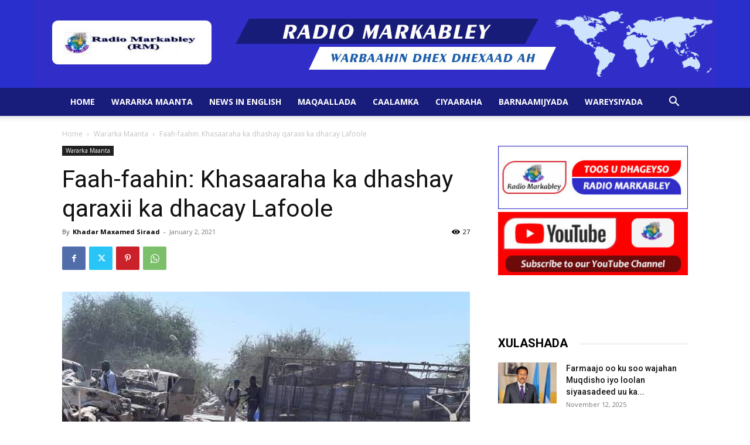

--- FILE ---
content_type: text/html; charset=UTF-8
request_url: https://radiomarkabley.com/wp-admin/admin-ajax.php?td_theme_name=Newspaper&v=12.6
body_size: -236
content:
{"4167":27}

--- FILE ---
content_type: text/html; charset=utf-8
request_url: https://www.google.com/recaptcha/api2/anchor?ar=1&k=6Ld4fLEZAAAAABhDx1JXA_qzwHXzC0EuoiDYGNO6&co=aHR0cHM6Ly9yYWRpb21hcmthYmxleS5jb206NDQz&hl=en&v=PoyoqOPhxBO7pBk68S4YbpHZ&size=invisible&anchor-ms=20000&execute-ms=30000&cb=2ht4nip9oj05
body_size: 48645
content:
<!DOCTYPE HTML><html dir="ltr" lang="en"><head><meta http-equiv="Content-Type" content="text/html; charset=UTF-8">
<meta http-equiv="X-UA-Compatible" content="IE=edge">
<title>reCAPTCHA</title>
<style type="text/css">
/* cyrillic-ext */
@font-face {
  font-family: 'Roboto';
  font-style: normal;
  font-weight: 400;
  font-stretch: 100%;
  src: url(//fonts.gstatic.com/s/roboto/v48/KFO7CnqEu92Fr1ME7kSn66aGLdTylUAMa3GUBHMdazTgWw.woff2) format('woff2');
  unicode-range: U+0460-052F, U+1C80-1C8A, U+20B4, U+2DE0-2DFF, U+A640-A69F, U+FE2E-FE2F;
}
/* cyrillic */
@font-face {
  font-family: 'Roboto';
  font-style: normal;
  font-weight: 400;
  font-stretch: 100%;
  src: url(//fonts.gstatic.com/s/roboto/v48/KFO7CnqEu92Fr1ME7kSn66aGLdTylUAMa3iUBHMdazTgWw.woff2) format('woff2');
  unicode-range: U+0301, U+0400-045F, U+0490-0491, U+04B0-04B1, U+2116;
}
/* greek-ext */
@font-face {
  font-family: 'Roboto';
  font-style: normal;
  font-weight: 400;
  font-stretch: 100%;
  src: url(//fonts.gstatic.com/s/roboto/v48/KFO7CnqEu92Fr1ME7kSn66aGLdTylUAMa3CUBHMdazTgWw.woff2) format('woff2');
  unicode-range: U+1F00-1FFF;
}
/* greek */
@font-face {
  font-family: 'Roboto';
  font-style: normal;
  font-weight: 400;
  font-stretch: 100%;
  src: url(//fonts.gstatic.com/s/roboto/v48/KFO7CnqEu92Fr1ME7kSn66aGLdTylUAMa3-UBHMdazTgWw.woff2) format('woff2');
  unicode-range: U+0370-0377, U+037A-037F, U+0384-038A, U+038C, U+038E-03A1, U+03A3-03FF;
}
/* math */
@font-face {
  font-family: 'Roboto';
  font-style: normal;
  font-weight: 400;
  font-stretch: 100%;
  src: url(//fonts.gstatic.com/s/roboto/v48/KFO7CnqEu92Fr1ME7kSn66aGLdTylUAMawCUBHMdazTgWw.woff2) format('woff2');
  unicode-range: U+0302-0303, U+0305, U+0307-0308, U+0310, U+0312, U+0315, U+031A, U+0326-0327, U+032C, U+032F-0330, U+0332-0333, U+0338, U+033A, U+0346, U+034D, U+0391-03A1, U+03A3-03A9, U+03B1-03C9, U+03D1, U+03D5-03D6, U+03F0-03F1, U+03F4-03F5, U+2016-2017, U+2034-2038, U+203C, U+2040, U+2043, U+2047, U+2050, U+2057, U+205F, U+2070-2071, U+2074-208E, U+2090-209C, U+20D0-20DC, U+20E1, U+20E5-20EF, U+2100-2112, U+2114-2115, U+2117-2121, U+2123-214F, U+2190, U+2192, U+2194-21AE, U+21B0-21E5, U+21F1-21F2, U+21F4-2211, U+2213-2214, U+2216-22FF, U+2308-230B, U+2310, U+2319, U+231C-2321, U+2336-237A, U+237C, U+2395, U+239B-23B7, U+23D0, U+23DC-23E1, U+2474-2475, U+25AF, U+25B3, U+25B7, U+25BD, U+25C1, U+25CA, U+25CC, U+25FB, U+266D-266F, U+27C0-27FF, U+2900-2AFF, U+2B0E-2B11, U+2B30-2B4C, U+2BFE, U+3030, U+FF5B, U+FF5D, U+1D400-1D7FF, U+1EE00-1EEFF;
}
/* symbols */
@font-face {
  font-family: 'Roboto';
  font-style: normal;
  font-weight: 400;
  font-stretch: 100%;
  src: url(//fonts.gstatic.com/s/roboto/v48/KFO7CnqEu92Fr1ME7kSn66aGLdTylUAMaxKUBHMdazTgWw.woff2) format('woff2');
  unicode-range: U+0001-000C, U+000E-001F, U+007F-009F, U+20DD-20E0, U+20E2-20E4, U+2150-218F, U+2190, U+2192, U+2194-2199, U+21AF, U+21E6-21F0, U+21F3, U+2218-2219, U+2299, U+22C4-22C6, U+2300-243F, U+2440-244A, U+2460-24FF, U+25A0-27BF, U+2800-28FF, U+2921-2922, U+2981, U+29BF, U+29EB, U+2B00-2BFF, U+4DC0-4DFF, U+FFF9-FFFB, U+10140-1018E, U+10190-1019C, U+101A0, U+101D0-101FD, U+102E0-102FB, U+10E60-10E7E, U+1D2C0-1D2D3, U+1D2E0-1D37F, U+1F000-1F0FF, U+1F100-1F1AD, U+1F1E6-1F1FF, U+1F30D-1F30F, U+1F315, U+1F31C, U+1F31E, U+1F320-1F32C, U+1F336, U+1F378, U+1F37D, U+1F382, U+1F393-1F39F, U+1F3A7-1F3A8, U+1F3AC-1F3AF, U+1F3C2, U+1F3C4-1F3C6, U+1F3CA-1F3CE, U+1F3D4-1F3E0, U+1F3ED, U+1F3F1-1F3F3, U+1F3F5-1F3F7, U+1F408, U+1F415, U+1F41F, U+1F426, U+1F43F, U+1F441-1F442, U+1F444, U+1F446-1F449, U+1F44C-1F44E, U+1F453, U+1F46A, U+1F47D, U+1F4A3, U+1F4B0, U+1F4B3, U+1F4B9, U+1F4BB, U+1F4BF, U+1F4C8-1F4CB, U+1F4D6, U+1F4DA, U+1F4DF, U+1F4E3-1F4E6, U+1F4EA-1F4ED, U+1F4F7, U+1F4F9-1F4FB, U+1F4FD-1F4FE, U+1F503, U+1F507-1F50B, U+1F50D, U+1F512-1F513, U+1F53E-1F54A, U+1F54F-1F5FA, U+1F610, U+1F650-1F67F, U+1F687, U+1F68D, U+1F691, U+1F694, U+1F698, U+1F6AD, U+1F6B2, U+1F6B9-1F6BA, U+1F6BC, U+1F6C6-1F6CF, U+1F6D3-1F6D7, U+1F6E0-1F6EA, U+1F6F0-1F6F3, U+1F6F7-1F6FC, U+1F700-1F7FF, U+1F800-1F80B, U+1F810-1F847, U+1F850-1F859, U+1F860-1F887, U+1F890-1F8AD, U+1F8B0-1F8BB, U+1F8C0-1F8C1, U+1F900-1F90B, U+1F93B, U+1F946, U+1F984, U+1F996, U+1F9E9, U+1FA00-1FA6F, U+1FA70-1FA7C, U+1FA80-1FA89, U+1FA8F-1FAC6, U+1FACE-1FADC, U+1FADF-1FAE9, U+1FAF0-1FAF8, U+1FB00-1FBFF;
}
/* vietnamese */
@font-face {
  font-family: 'Roboto';
  font-style: normal;
  font-weight: 400;
  font-stretch: 100%;
  src: url(//fonts.gstatic.com/s/roboto/v48/KFO7CnqEu92Fr1ME7kSn66aGLdTylUAMa3OUBHMdazTgWw.woff2) format('woff2');
  unicode-range: U+0102-0103, U+0110-0111, U+0128-0129, U+0168-0169, U+01A0-01A1, U+01AF-01B0, U+0300-0301, U+0303-0304, U+0308-0309, U+0323, U+0329, U+1EA0-1EF9, U+20AB;
}
/* latin-ext */
@font-face {
  font-family: 'Roboto';
  font-style: normal;
  font-weight: 400;
  font-stretch: 100%;
  src: url(//fonts.gstatic.com/s/roboto/v48/KFO7CnqEu92Fr1ME7kSn66aGLdTylUAMa3KUBHMdazTgWw.woff2) format('woff2');
  unicode-range: U+0100-02BA, U+02BD-02C5, U+02C7-02CC, U+02CE-02D7, U+02DD-02FF, U+0304, U+0308, U+0329, U+1D00-1DBF, U+1E00-1E9F, U+1EF2-1EFF, U+2020, U+20A0-20AB, U+20AD-20C0, U+2113, U+2C60-2C7F, U+A720-A7FF;
}
/* latin */
@font-face {
  font-family: 'Roboto';
  font-style: normal;
  font-weight: 400;
  font-stretch: 100%;
  src: url(//fonts.gstatic.com/s/roboto/v48/KFO7CnqEu92Fr1ME7kSn66aGLdTylUAMa3yUBHMdazQ.woff2) format('woff2');
  unicode-range: U+0000-00FF, U+0131, U+0152-0153, U+02BB-02BC, U+02C6, U+02DA, U+02DC, U+0304, U+0308, U+0329, U+2000-206F, U+20AC, U+2122, U+2191, U+2193, U+2212, U+2215, U+FEFF, U+FFFD;
}
/* cyrillic-ext */
@font-face {
  font-family: 'Roboto';
  font-style: normal;
  font-weight: 500;
  font-stretch: 100%;
  src: url(//fonts.gstatic.com/s/roboto/v48/KFO7CnqEu92Fr1ME7kSn66aGLdTylUAMa3GUBHMdazTgWw.woff2) format('woff2');
  unicode-range: U+0460-052F, U+1C80-1C8A, U+20B4, U+2DE0-2DFF, U+A640-A69F, U+FE2E-FE2F;
}
/* cyrillic */
@font-face {
  font-family: 'Roboto';
  font-style: normal;
  font-weight: 500;
  font-stretch: 100%;
  src: url(//fonts.gstatic.com/s/roboto/v48/KFO7CnqEu92Fr1ME7kSn66aGLdTylUAMa3iUBHMdazTgWw.woff2) format('woff2');
  unicode-range: U+0301, U+0400-045F, U+0490-0491, U+04B0-04B1, U+2116;
}
/* greek-ext */
@font-face {
  font-family: 'Roboto';
  font-style: normal;
  font-weight: 500;
  font-stretch: 100%;
  src: url(//fonts.gstatic.com/s/roboto/v48/KFO7CnqEu92Fr1ME7kSn66aGLdTylUAMa3CUBHMdazTgWw.woff2) format('woff2');
  unicode-range: U+1F00-1FFF;
}
/* greek */
@font-face {
  font-family: 'Roboto';
  font-style: normal;
  font-weight: 500;
  font-stretch: 100%;
  src: url(//fonts.gstatic.com/s/roboto/v48/KFO7CnqEu92Fr1ME7kSn66aGLdTylUAMa3-UBHMdazTgWw.woff2) format('woff2');
  unicode-range: U+0370-0377, U+037A-037F, U+0384-038A, U+038C, U+038E-03A1, U+03A3-03FF;
}
/* math */
@font-face {
  font-family: 'Roboto';
  font-style: normal;
  font-weight: 500;
  font-stretch: 100%;
  src: url(//fonts.gstatic.com/s/roboto/v48/KFO7CnqEu92Fr1ME7kSn66aGLdTylUAMawCUBHMdazTgWw.woff2) format('woff2');
  unicode-range: U+0302-0303, U+0305, U+0307-0308, U+0310, U+0312, U+0315, U+031A, U+0326-0327, U+032C, U+032F-0330, U+0332-0333, U+0338, U+033A, U+0346, U+034D, U+0391-03A1, U+03A3-03A9, U+03B1-03C9, U+03D1, U+03D5-03D6, U+03F0-03F1, U+03F4-03F5, U+2016-2017, U+2034-2038, U+203C, U+2040, U+2043, U+2047, U+2050, U+2057, U+205F, U+2070-2071, U+2074-208E, U+2090-209C, U+20D0-20DC, U+20E1, U+20E5-20EF, U+2100-2112, U+2114-2115, U+2117-2121, U+2123-214F, U+2190, U+2192, U+2194-21AE, U+21B0-21E5, U+21F1-21F2, U+21F4-2211, U+2213-2214, U+2216-22FF, U+2308-230B, U+2310, U+2319, U+231C-2321, U+2336-237A, U+237C, U+2395, U+239B-23B7, U+23D0, U+23DC-23E1, U+2474-2475, U+25AF, U+25B3, U+25B7, U+25BD, U+25C1, U+25CA, U+25CC, U+25FB, U+266D-266F, U+27C0-27FF, U+2900-2AFF, U+2B0E-2B11, U+2B30-2B4C, U+2BFE, U+3030, U+FF5B, U+FF5D, U+1D400-1D7FF, U+1EE00-1EEFF;
}
/* symbols */
@font-face {
  font-family: 'Roboto';
  font-style: normal;
  font-weight: 500;
  font-stretch: 100%;
  src: url(//fonts.gstatic.com/s/roboto/v48/KFO7CnqEu92Fr1ME7kSn66aGLdTylUAMaxKUBHMdazTgWw.woff2) format('woff2');
  unicode-range: U+0001-000C, U+000E-001F, U+007F-009F, U+20DD-20E0, U+20E2-20E4, U+2150-218F, U+2190, U+2192, U+2194-2199, U+21AF, U+21E6-21F0, U+21F3, U+2218-2219, U+2299, U+22C4-22C6, U+2300-243F, U+2440-244A, U+2460-24FF, U+25A0-27BF, U+2800-28FF, U+2921-2922, U+2981, U+29BF, U+29EB, U+2B00-2BFF, U+4DC0-4DFF, U+FFF9-FFFB, U+10140-1018E, U+10190-1019C, U+101A0, U+101D0-101FD, U+102E0-102FB, U+10E60-10E7E, U+1D2C0-1D2D3, U+1D2E0-1D37F, U+1F000-1F0FF, U+1F100-1F1AD, U+1F1E6-1F1FF, U+1F30D-1F30F, U+1F315, U+1F31C, U+1F31E, U+1F320-1F32C, U+1F336, U+1F378, U+1F37D, U+1F382, U+1F393-1F39F, U+1F3A7-1F3A8, U+1F3AC-1F3AF, U+1F3C2, U+1F3C4-1F3C6, U+1F3CA-1F3CE, U+1F3D4-1F3E0, U+1F3ED, U+1F3F1-1F3F3, U+1F3F5-1F3F7, U+1F408, U+1F415, U+1F41F, U+1F426, U+1F43F, U+1F441-1F442, U+1F444, U+1F446-1F449, U+1F44C-1F44E, U+1F453, U+1F46A, U+1F47D, U+1F4A3, U+1F4B0, U+1F4B3, U+1F4B9, U+1F4BB, U+1F4BF, U+1F4C8-1F4CB, U+1F4D6, U+1F4DA, U+1F4DF, U+1F4E3-1F4E6, U+1F4EA-1F4ED, U+1F4F7, U+1F4F9-1F4FB, U+1F4FD-1F4FE, U+1F503, U+1F507-1F50B, U+1F50D, U+1F512-1F513, U+1F53E-1F54A, U+1F54F-1F5FA, U+1F610, U+1F650-1F67F, U+1F687, U+1F68D, U+1F691, U+1F694, U+1F698, U+1F6AD, U+1F6B2, U+1F6B9-1F6BA, U+1F6BC, U+1F6C6-1F6CF, U+1F6D3-1F6D7, U+1F6E0-1F6EA, U+1F6F0-1F6F3, U+1F6F7-1F6FC, U+1F700-1F7FF, U+1F800-1F80B, U+1F810-1F847, U+1F850-1F859, U+1F860-1F887, U+1F890-1F8AD, U+1F8B0-1F8BB, U+1F8C0-1F8C1, U+1F900-1F90B, U+1F93B, U+1F946, U+1F984, U+1F996, U+1F9E9, U+1FA00-1FA6F, U+1FA70-1FA7C, U+1FA80-1FA89, U+1FA8F-1FAC6, U+1FACE-1FADC, U+1FADF-1FAE9, U+1FAF0-1FAF8, U+1FB00-1FBFF;
}
/* vietnamese */
@font-face {
  font-family: 'Roboto';
  font-style: normal;
  font-weight: 500;
  font-stretch: 100%;
  src: url(//fonts.gstatic.com/s/roboto/v48/KFO7CnqEu92Fr1ME7kSn66aGLdTylUAMa3OUBHMdazTgWw.woff2) format('woff2');
  unicode-range: U+0102-0103, U+0110-0111, U+0128-0129, U+0168-0169, U+01A0-01A1, U+01AF-01B0, U+0300-0301, U+0303-0304, U+0308-0309, U+0323, U+0329, U+1EA0-1EF9, U+20AB;
}
/* latin-ext */
@font-face {
  font-family: 'Roboto';
  font-style: normal;
  font-weight: 500;
  font-stretch: 100%;
  src: url(//fonts.gstatic.com/s/roboto/v48/KFO7CnqEu92Fr1ME7kSn66aGLdTylUAMa3KUBHMdazTgWw.woff2) format('woff2');
  unicode-range: U+0100-02BA, U+02BD-02C5, U+02C7-02CC, U+02CE-02D7, U+02DD-02FF, U+0304, U+0308, U+0329, U+1D00-1DBF, U+1E00-1E9F, U+1EF2-1EFF, U+2020, U+20A0-20AB, U+20AD-20C0, U+2113, U+2C60-2C7F, U+A720-A7FF;
}
/* latin */
@font-face {
  font-family: 'Roboto';
  font-style: normal;
  font-weight: 500;
  font-stretch: 100%;
  src: url(//fonts.gstatic.com/s/roboto/v48/KFO7CnqEu92Fr1ME7kSn66aGLdTylUAMa3yUBHMdazQ.woff2) format('woff2');
  unicode-range: U+0000-00FF, U+0131, U+0152-0153, U+02BB-02BC, U+02C6, U+02DA, U+02DC, U+0304, U+0308, U+0329, U+2000-206F, U+20AC, U+2122, U+2191, U+2193, U+2212, U+2215, U+FEFF, U+FFFD;
}
/* cyrillic-ext */
@font-face {
  font-family: 'Roboto';
  font-style: normal;
  font-weight: 900;
  font-stretch: 100%;
  src: url(//fonts.gstatic.com/s/roboto/v48/KFO7CnqEu92Fr1ME7kSn66aGLdTylUAMa3GUBHMdazTgWw.woff2) format('woff2');
  unicode-range: U+0460-052F, U+1C80-1C8A, U+20B4, U+2DE0-2DFF, U+A640-A69F, U+FE2E-FE2F;
}
/* cyrillic */
@font-face {
  font-family: 'Roboto';
  font-style: normal;
  font-weight: 900;
  font-stretch: 100%;
  src: url(//fonts.gstatic.com/s/roboto/v48/KFO7CnqEu92Fr1ME7kSn66aGLdTylUAMa3iUBHMdazTgWw.woff2) format('woff2');
  unicode-range: U+0301, U+0400-045F, U+0490-0491, U+04B0-04B1, U+2116;
}
/* greek-ext */
@font-face {
  font-family: 'Roboto';
  font-style: normal;
  font-weight: 900;
  font-stretch: 100%;
  src: url(//fonts.gstatic.com/s/roboto/v48/KFO7CnqEu92Fr1ME7kSn66aGLdTylUAMa3CUBHMdazTgWw.woff2) format('woff2');
  unicode-range: U+1F00-1FFF;
}
/* greek */
@font-face {
  font-family: 'Roboto';
  font-style: normal;
  font-weight: 900;
  font-stretch: 100%;
  src: url(//fonts.gstatic.com/s/roboto/v48/KFO7CnqEu92Fr1ME7kSn66aGLdTylUAMa3-UBHMdazTgWw.woff2) format('woff2');
  unicode-range: U+0370-0377, U+037A-037F, U+0384-038A, U+038C, U+038E-03A1, U+03A3-03FF;
}
/* math */
@font-face {
  font-family: 'Roboto';
  font-style: normal;
  font-weight: 900;
  font-stretch: 100%;
  src: url(//fonts.gstatic.com/s/roboto/v48/KFO7CnqEu92Fr1ME7kSn66aGLdTylUAMawCUBHMdazTgWw.woff2) format('woff2');
  unicode-range: U+0302-0303, U+0305, U+0307-0308, U+0310, U+0312, U+0315, U+031A, U+0326-0327, U+032C, U+032F-0330, U+0332-0333, U+0338, U+033A, U+0346, U+034D, U+0391-03A1, U+03A3-03A9, U+03B1-03C9, U+03D1, U+03D5-03D6, U+03F0-03F1, U+03F4-03F5, U+2016-2017, U+2034-2038, U+203C, U+2040, U+2043, U+2047, U+2050, U+2057, U+205F, U+2070-2071, U+2074-208E, U+2090-209C, U+20D0-20DC, U+20E1, U+20E5-20EF, U+2100-2112, U+2114-2115, U+2117-2121, U+2123-214F, U+2190, U+2192, U+2194-21AE, U+21B0-21E5, U+21F1-21F2, U+21F4-2211, U+2213-2214, U+2216-22FF, U+2308-230B, U+2310, U+2319, U+231C-2321, U+2336-237A, U+237C, U+2395, U+239B-23B7, U+23D0, U+23DC-23E1, U+2474-2475, U+25AF, U+25B3, U+25B7, U+25BD, U+25C1, U+25CA, U+25CC, U+25FB, U+266D-266F, U+27C0-27FF, U+2900-2AFF, U+2B0E-2B11, U+2B30-2B4C, U+2BFE, U+3030, U+FF5B, U+FF5D, U+1D400-1D7FF, U+1EE00-1EEFF;
}
/* symbols */
@font-face {
  font-family: 'Roboto';
  font-style: normal;
  font-weight: 900;
  font-stretch: 100%;
  src: url(//fonts.gstatic.com/s/roboto/v48/KFO7CnqEu92Fr1ME7kSn66aGLdTylUAMaxKUBHMdazTgWw.woff2) format('woff2');
  unicode-range: U+0001-000C, U+000E-001F, U+007F-009F, U+20DD-20E0, U+20E2-20E4, U+2150-218F, U+2190, U+2192, U+2194-2199, U+21AF, U+21E6-21F0, U+21F3, U+2218-2219, U+2299, U+22C4-22C6, U+2300-243F, U+2440-244A, U+2460-24FF, U+25A0-27BF, U+2800-28FF, U+2921-2922, U+2981, U+29BF, U+29EB, U+2B00-2BFF, U+4DC0-4DFF, U+FFF9-FFFB, U+10140-1018E, U+10190-1019C, U+101A0, U+101D0-101FD, U+102E0-102FB, U+10E60-10E7E, U+1D2C0-1D2D3, U+1D2E0-1D37F, U+1F000-1F0FF, U+1F100-1F1AD, U+1F1E6-1F1FF, U+1F30D-1F30F, U+1F315, U+1F31C, U+1F31E, U+1F320-1F32C, U+1F336, U+1F378, U+1F37D, U+1F382, U+1F393-1F39F, U+1F3A7-1F3A8, U+1F3AC-1F3AF, U+1F3C2, U+1F3C4-1F3C6, U+1F3CA-1F3CE, U+1F3D4-1F3E0, U+1F3ED, U+1F3F1-1F3F3, U+1F3F5-1F3F7, U+1F408, U+1F415, U+1F41F, U+1F426, U+1F43F, U+1F441-1F442, U+1F444, U+1F446-1F449, U+1F44C-1F44E, U+1F453, U+1F46A, U+1F47D, U+1F4A3, U+1F4B0, U+1F4B3, U+1F4B9, U+1F4BB, U+1F4BF, U+1F4C8-1F4CB, U+1F4D6, U+1F4DA, U+1F4DF, U+1F4E3-1F4E6, U+1F4EA-1F4ED, U+1F4F7, U+1F4F9-1F4FB, U+1F4FD-1F4FE, U+1F503, U+1F507-1F50B, U+1F50D, U+1F512-1F513, U+1F53E-1F54A, U+1F54F-1F5FA, U+1F610, U+1F650-1F67F, U+1F687, U+1F68D, U+1F691, U+1F694, U+1F698, U+1F6AD, U+1F6B2, U+1F6B9-1F6BA, U+1F6BC, U+1F6C6-1F6CF, U+1F6D3-1F6D7, U+1F6E0-1F6EA, U+1F6F0-1F6F3, U+1F6F7-1F6FC, U+1F700-1F7FF, U+1F800-1F80B, U+1F810-1F847, U+1F850-1F859, U+1F860-1F887, U+1F890-1F8AD, U+1F8B0-1F8BB, U+1F8C0-1F8C1, U+1F900-1F90B, U+1F93B, U+1F946, U+1F984, U+1F996, U+1F9E9, U+1FA00-1FA6F, U+1FA70-1FA7C, U+1FA80-1FA89, U+1FA8F-1FAC6, U+1FACE-1FADC, U+1FADF-1FAE9, U+1FAF0-1FAF8, U+1FB00-1FBFF;
}
/* vietnamese */
@font-face {
  font-family: 'Roboto';
  font-style: normal;
  font-weight: 900;
  font-stretch: 100%;
  src: url(//fonts.gstatic.com/s/roboto/v48/KFO7CnqEu92Fr1ME7kSn66aGLdTylUAMa3OUBHMdazTgWw.woff2) format('woff2');
  unicode-range: U+0102-0103, U+0110-0111, U+0128-0129, U+0168-0169, U+01A0-01A1, U+01AF-01B0, U+0300-0301, U+0303-0304, U+0308-0309, U+0323, U+0329, U+1EA0-1EF9, U+20AB;
}
/* latin-ext */
@font-face {
  font-family: 'Roboto';
  font-style: normal;
  font-weight: 900;
  font-stretch: 100%;
  src: url(//fonts.gstatic.com/s/roboto/v48/KFO7CnqEu92Fr1ME7kSn66aGLdTylUAMa3KUBHMdazTgWw.woff2) format('woff2');
  unicode-range: U+0100-02BA, U+02BD-02C5, U+02C7-02CC, U+02CE-02D7, U+02DD-02FF, U+0304, U+0308, U+0329, U+1D00-1DBF, U+1E00-1E9F, U+1EF2-1EFF, U+2020, U+20A0-20AB, U+20AD-20C0, U+2113, U+2C60-2C7F, U+A720-A7FF;
}
/* latin */
@font-face {
  font-family: 'Roboto';
  font-style: normal;
  font-weight: 900;
  font-stretch: 100%;
  src: url(//fonts.gstatic.com/s/roboto/v48/KFO7CnqEu92Fr1ME7kSn66aGLdTylUAMa3yUBHMdazQ.woff2) format('woff2');
  unicode-range: U+0000-00FF, U+0131, U+0152-0153, U+02BB-02BC, U+02C6, U+02DA, U+02DC, U+0304, U+0308, U+0329, U+2000-206F, U+20AC, U+2122, U+2191, U+2193, U+2212, U+2215, U+FEFF, U+FFFD;
}

</style>
<link rel="stylesheet" type="text/css" href="https://www.gstatic.com/recaptcha/releases/PoyoqOPhxBO7pBk68S4YbpHZ/styles__ltr.css">
<script nonce="vBDV1p3DL0vUQWy95jYqUA" type="text/javascript">window['__recaptcha_api'] = 'https://www.google.com/recaptcha/api2/';</script>
<script type="text/javascript" src="https://www.gstatic.com/recaptcha/releases/PoyoqOPhxBO7pBk68S4YbpHZ/recaptcha__en.js" nonce="vBDV1p3DL0vUQWy95jYqUA">
      
    </script></head>
<body><div id="rc-anchor-alert" class="rc-anchor-alert"></div>
<input type="hidden" id="recaptcha-token" value="[base64]">
<script type="text/javascript" nonce="vBDV1p3DL0vUQWy95jYqUA">
      recaptcha.anchor.Main.init("[\x22ainput\x22,[\x22bgdata\x22,\x22\x22,\[base64]/[base64]/bmV3IFpbdF0obVswXSk6Sz09Mj9uZXcgWlt0XShtWzBdLG1bMV0pOks9PTM/bmV3IFpbdF0obVswXSxtWzFdLG1bMl0pOks9PTQ/[base64]/[base64]/[base64]/[base64]/[base64]/[base64]/[base64]/[base64]/[base64]/[base64]/[base64]/[base64]/[base64]/[base64]\\u003d\\u003d\x22,\[base64]\\u003d\\u003d\x22,\x22D8OWwo3DjMOfwrTCmnbDs8KBejZYwp/DqGVFPMOqwopIwovCo8O8w5Nyw5dhwr/[base64]/[base64]/DvsKXw7fDr8K1w4lZwpHCtcOFd8OWKsO+w7J2wrM5wrUmEGXDt8Ogd8Ogw7YGw71iwqctNSV5w6paw6NYCcONClB6wqjDu8OSw5jDocK1ThLDviXDlAvDg1PCjcKbJsOQAA/Di8OKCsKBw65yKArDnVLDliPCtQIuwoTCrDk9wp/Ct8KOwopwwrp9FE3DsMKawpMYAnwnS8K4wrvDrMK6OMOFEMKzwoAwEsO7w5PDuMKYHAR5w7vClD1DVQNgw6vCp8OhDMOjRC3ClFtZwpJSNnLCtcOiw59tQSBNKcOCwoodR8KLMsKIwrhCw4RVWinCnlp/woLCtcK5CnA/w7Yywq8uRMKaw63CinnDhsOqZ8OqwqDCggd6FTPDk8OmwoTCnXHDm2YCw4lFHW/CnsOPwqwsX8O+FMKDHldzw43DhlQpw5hAcnvDg8OcDk1gwqtZw6DCg8OHw4YiwrDCssOKasKiw5gGYAZsGTZ+cMOTGMOpwpoQwp0Uw6lAX8OxfCZSCiUWw5bDpCjDvMOvMhEIXncLw5PChENfaX1fMmzDrHzCliMRakcCwpjDv03CrQ9rZWwAbEAiF8KJw4s/Th3Cr8KgwpUDwp4GV8OBGcKjKyZXDMOWwoJCwp1aw6TCvcOdYsOaCHLDpcOnNcKxwrfCvSRZw6LDsVLCqQ7Cr8Oww6vDjsO3wp83w5IzFQE5wp8/dDRdwqfDsMOyGMKLw5vChMKAw58GMcKcDjh4w4svLcKlw48gw4VLbcKkw6Z9w7IZworCjMOiGw3DlB/ChcOaw4LCgm1oI8Ocw6/DvBA/[base64]/fn7CosKCw5kEJsKuw5zDoX/Dq8KcA0DDo1/[base64]/DicO2DSnDncOgwovCkjfCvsKJNMKnwoLCjMOEwr/CrQg9GcK2aiJsw4wDwoAywo1jw5Yfw4XCg3MKAcKlwrctw7oBG3k9w4zDgwnDvcO8wqnCtRbCisOow4vDnsKLS3J8ZXlWMBYKKMO4wo7DnMKzw5A3H0oBRMOSwph+M0rCullcQEnDsCl1H1I1wovDg8K9Dj9Yw7tqw5EmwrPCjXnDscOVSHzDq8OQwqVDwqIRw6Z/w6XClFFgesOAOsKGwp9JwogzCcOrEhlxHSbCpybDoMKLwrHDpVEGw5vCplrCgMKCInvDk8KldMOTw50UB3TDumFQQBTCrsK3fMKOwoYnwp0PJiVpwozCn8KROcOew5lWwozDt8KjfMONCyowwql/[base64]/woPCh8Kfwp0LwrM2E8KjJ09fdMKMwo0ySMOsYsOGwonCpcOCw5rDujxoNsKjfsKWZjXCmUR0woEkwqgLbMOgwpTCuijCkHJ6GsKlY8KzwoI+M1AzKQsKScK0wq/CgAPDlMKGwq7CrgUtHAUqaRhZw7slw7/Dr1xfwrHDigfChVrDocOqJMO0OMKdwoh/TxrDhcKxFV7DtsOOwr3DuTTDl3M9woLChSMnwrbDrD7DlMOgw7FqwrvDo8Olw6UawrYfwqN4w4k5BcKlIsOgFnfDoMKmOVAmb8KDw6MIw5XDp07CnCcnw4/Cj8O5wpxnK8KaBVDDm8OIHcO3cAXCrFfDmMKUTiNvJyfDn8OaGHLCncObwr3Dkw/[base64]/ZcKMS8OPwoHDs3ssZEbCi8OswrtYw6tTUjnCkThiJiIUwpxDPztjw7IGw5LDjsOawqdTSsKzwol7CGpPcHPDosKibsKSQsOvQzRxwpdYKsOOfWZYwqAZw4gYw4rDpsOawp1yfQHDo8OSw7PDlhpFLFNEXMOVPH/DpsKRwo9BesKTelkkOcO7SMKewpg/AT8KXcOVBFjDtArCoMKmw6jCj8OkYsOPwoZQw4HDkcK9IQnCj8KGdMOPXhlOfcO4E2PCgzIZw7vDjTDDi1rCnD3Dh3zDkkQLwoXDhDnDicOfGSwONMK3wrtEw54Jw4XDkRUVwqRgIcKNcBrCnMKOPcOeVkPCjmzDvBs/RD8rD8KfLcOcw6dHw7BeNsO/wrDDp0YtGw/[base64]/DqcKhWV/[base64]/DkjfDqcKzEXQ+w71kAMOJFcKTRcOwwpdhwqXDh2ZbOh3CtRtAdiBJw6V2TCjCkcOjcGPCtk54wogscCEPw4/DoMOhw4DCiMOww4Bpw4zCtRVjwp7DnMK8w4rChcO/TD9EMsOCbA3CvcKzT8OHMXDCmAB0w4/DrsOIw6bDp8ORw5ItUsOwPXvDisOCw6INw4XDhhLDuMOrGsOeLcOtQcKIU2N1w5RUK8KdN3HDuMOrUh7CiE7DqzARRcO+w5AmwoBKwp1ww7BhwoVKw6xGMnQWwoNzw4xEXmnCrcKXUMK4f8KEYsKDSsOCPkTDuC1hw4tsZlTClMK4IlUyaMKUegnCrsOLS8OMw6/DjcKiSi/[base64]/w4g+FMOpGsOCwrFtw7LClMKWwrMld8OwdsO6XFfCiMKWw5oiw5xFL15FaMKSwqAaw7h2wqodeMOywrU0wpsYAcKzA8K0w7g8wqfCgE3CocKtw4nDksOyGjk/V8OXNDzDrMOww70ywrnCisKwD8OgwofDqcOWwo0MbMK3w6QaYyzDkTYmfcKLw4fDucOIw542QUzDvznCisOLWwnCnjYvSsOWOknDn8KHdMOcNMObwrVuOsKuw7rCvsOWw4LDtSAYcw/Dq1U/w4hBw6IgUcK8wrDCicKpw7s/w4vCmzgCw5vCo8KuwrrDrk0AwopDwoJcGMKnwpXCvCHCj27CpMOAX8OKw53DrMKhEcOawqzCj8Ojw4YXw5d0fhbDmsKoFhlQwo/CqMOJwp/[base64]/Dh2HClC4hw7UQwpESPMKTeEoIwqrDjcOkElBQw4ZYw5TDtzQGw4/CmRVcViPCqhY4RcKxw7zDuFllIMO0WmIAScOLHhk8w7fCrcKjKBDCmMKEwqnDtFMqwqDDjcKwwrE/[base64]/[base64]/CmmLCpMKuw4TDln/[base64]/[base64]/PEzCl0DCnD1fwo8DwqtFw6QDTH/ClsK7w7YFTwtRZVUFeXlqaMKXegINw75rw5fCqcOVwrB7BUtywrMfJx11wpLDrsOvJ1XCqlx0DMKnSnB3T8Oow5XDhMOqwrYNFsKxTV8/E8KpecOcwrUXcsOYQiPCucOewonDssOmZMOVEhDCmMO0w4fDuGbDncKiw7wiw48ewq/[base64]/CqsKKRAfCtcOjwqHDisOvMWMcEXosw7gQwpYWw5VnwpIIDF3CuTPDoBvClT42f8OwTy01wrMDwqXDvwrCmMONwqhYbMK4ciLDmDvCl8KYUUvCgG/CrCgPRsOSBXgYRF7DuMOow4AywocuVcO6w7HCs0vDqsO6w44Jwo3CkiPCpR8fTE/CkEEiD8O+D8KDeMOTYsOvZsObTnvCp8KgYMKnwoLDisKSfcOww7JsWy7CtV/Dg3vCisKfw5QKHEvCoGrCsn5Yw49ow40AwrREQDUNwoRoJMKIw5FdwqEvPV/CisKfw7nDncO7wookSTrChDo4E8OObsOXw5lQw6jClMKEaMOHw7PDjiXCojXCvRXCo0DDisORVnnDu0lxHCPDhcOLw6TDuMOmwrjCnsOxw5nDriNNOwB1w4/DmS9CcSg0JFMZXMO2wpzDlkIKwqrCnDhLwqdRDsKxLsO0wo/[base64]/RcOMUV3Dm8OYPA7CiB0LK8KpE2TDiUkQIsO7F8K6QMKtXXYRXhBEw4LDkFkZwr0dNsO8w4DCk8OuwqtDw49+wqHCk8KHP8Olw6h3bkbDj8ONI8O+wrM3w5E9w4DDgcK3w5oVwpvCusKEw7ttwpTDlMK1wq/Dl8Kkw6lYcUfCkMOAWcOZwqrDrnJTwoDDtVpFw7Zbw70dHcK1w7ZDw6lxw63CiQNAworCksOyanjDjAQPNWINw75MLsK5XBJHw5h6w6jCrMOBN8KbBMOZRxnCmcKSXTfCu8KeJ24kP8OCw5PDqwrDiW41F8KRaWHCt8KYeXs4YcOAw5rDnsODKEFLwq/DtyDDncK3wrXCjMOKw5IYwo7CmkYkw6h1wrZuw4k5fHXCt8OEwp5twp1XCBxQw5o0b8OswrvDuSB+F8KJUcK3FMK3w6/DjcKoAsOhJ8KLw7nDuAHCqUfDph3CusKWw77CmcO/GwbDg2dkKcOfw7HCgXJAQwd/R21hScOBwqEMAB9cBGAmw710w5URwp9vDcKKw4lkEcOUwqEowpvChMOUMG0THwHCp2Nlw4fCtsKUHWcPwoJQEMObw6LCj3DDnwJ7w7UhF8OjGMK2LA7Djj7CkMOLwqPDicOfWi88HlJ/w4o8w4Mjw6XDuMOxO0jCrcKkw6x3cRtcw71Mw6TCpcO8w54UKsO0wr7DuC7DnjJvPcOkwqhBP8K4cGjDoMKFwopRwovDjcKFSS7CgcOXwrYvwponw7zCtXQhQcKaTi5XbhvChcKrMkQCwqPDjcKdIcOjw5rCrzxPA8KvUsKow7rCnGkpW3fCqSN0OcK/EcKcwr5gH0PDl8K8MBVHZypPTARpGsOGFUPDvWzDll8twonDnVtfw5h6wo3Csn7DuAVWJ0bDgsObaGDDhXcgw5/DtRnCmMOBfsKXNAhXw7vDg2rCmkRYwp/Cj8O2MMOrKMOGwo/CsMORVBJaGHPDtMOxBRHCqMKEOcKJCMKxVSLDu0dnwqrCg3zCgUDDlAIwwp/[base64]/CjmRdC8O/JlvDjSxiCcORccONwroTEMK6fMOmbsOLw61uTig+UifCtmjChjTCrV9bCVfDncKtw6rDpcOYPUjCimHCncKGw6rDtSvDmsOew7B+dV7CpVlsamrCi8KEUkZQw7rCjMKCTEgqYcKvTknDvcOSXyHDlsO5w7Y/[base64]/DgMO+FcK9bsK3wrrCng/Dp2DCpXVVCDHDisO7wrHDthrCr8OTwpFcwrLDikoYwoDCpw9gYsOmTVrDtWzDqQ/[base64]/[base64]/CnSZWI8Ovwq3CgMKPSsO7bMKvwrcNwrzCuMKXV8OxfcKyWsK2VmbChgxEw6fDmcKjw7jDhR/DmcO+w7hkMVXDozdfw5J5fHvCtHvDhcO4BgNCRcOXasKhwq/Dux0iw77Cl2vDjB7CnMKAw50acljClcKZYglAwrE4wroow7DCtMKfcBhTw6XCpsOtw6xEVFnDn8O0w5jCmEd2wpTDosKwOzkxR8OgMMOBw53DkxXDqsOIwoDDrcO7OsO0T8KFF8KXw5zDsk7CuVwBwo/[base64]/DjyNxw5FmSMKjwqjDh8OiDcOYwpHCm8K4BVvCrWfCizDCh3XDtid/w7UqfMOUV8KMw7EmTsKXwrLClsKgw7ZKEFPDv8O5RkxdIsOIZMO/TzbChnTCuMOmw7MHL2HCnxQ8wqQxPcOWXFBcwoDCqcOMCcKowozClwB7CsKoWn8IdcKqeQjDgMKGWn/[base64]/CmRPDvDpvwqIZwr3DgyPCihZDccOVw4vDsUXDtcKdPDbCuwFGwrDDnMOzwrNmw78UdMOnwoXDssOyKjBXUW7CtTsWw48Xwrx/RsKxw5LDp8ONw50+w5IGZAxHYn3CicKIAx/DoMOjQsOCUDfChsKJw7nDscOaLcOywr8FaSoewrLDqsOsG1DCicOWw7HCocOXw4EzH8KNN0QKKWB7FcOcVsKqb8KQdj7Ctw3DjMK+w6EWHCfClMOdw6vDgWUCdcOdw6Rjw5YRwq46wrXCuSZUaRXDuHLDgcO+XsOiwqt+wqfDnMOUwrfCjMObFmYwGy/[base64]/DnivCicKbIsKdwr7CkcKRWgPDvMKywqjClgLCllFEw57CjCtfw59UQxDCkcK/wr3DukjClS/DgcONw59nw7pJw7EGwr1dwoXChmxpCMOPc8Kyw7rCvHwsw4FZwqp4JsO/wrjDjSrDhsKTR8OlbcKrw4bCj3HDrVVgwpbCicKNw4IJwqcxw7/CqMOrMyXDrBN7J2bCjCbCjiLCvRxIACDDq8KYcRwiwoLClE3DvcOKHsKxDXArfcOAZcKHw5vCo3nCvcKQDcKvw5XCjMKnw6hrHXLClcKvw7hxw4fDtsO1EMKZUcKQwpHDmcOQw4s4QsOMfMKaF8OmwrwdwptaekhcRy/DlMK4TWHCvcOBwok+wrLDocKtRj/DrW1qw6TCs0QjbxIJcMKNQsK3ezVMw4/DoFZdw5TCu3MFLsKqN1bClMOkwpd7woRWwpMtw67CmMKHwqvDk07Cmm1fw5ped8OofELDhsOlMMOMDD7DggYUw47CkH/Dm8OMw6rCplVsNhLCs8KIw69jVMKjw5dAwqHDkD/DmDIjw7cBwqouwoDCvxs4w7ZTBsKsJSl8eB3CgcOrSAvCicO/[base64]/w4scw6tHw4bDtG/CnsOlFTnDmsOzwodcWsKbwobDvk7CgsKIwrstw6BZQcK8CcOCOsO5Q8KKGsOZVmvCsm7CocO9w6/DuwLCqD0Xw6oiGXvCvMKEw57DvsOWbGbDmhfDj8O1w67Di2w0UMKqwokKw4fDtS/CtcK7w7g3wpkJWV/Cvh0eWRLDvsOfdMKnA8Kqw6nDoHQGSsOyw4IDw6bCuFYbYMOhwrwWw5XDmcKww5tkwpoWESdjw6ISGSLCssKdwo03wq3DgjQ+wrg/dz1GcG/CpWZJwqrDv8KcRsKuOcOAdDrCvcKdw4/DjMKqwqR4wqYYORzCkmfDqBchw5bDjnkadGLDkUI+DBUowpXDtsKpw6Qqw5jCh8OEV8OHAMKPPsKOOH9KworDsxDCtjfCqy/CgEHCi8K9DcKIfnkmH2lvMMO8w69dw4pCf8K9wqPDkEoICSUkw5bCuSQnUR/CvCA7wobCngVeUMKLYcKfw4LCmVBxw5hvw4fDmMO3wprCryZKwrFzw6Q6wqvDmBtZwoknLAgtwptpOsOyw6DDsn0Tw6o8J8OVwrLCh8O0wpXDoWh6SCIKF1jCgsK9cxnDiR59IsORK8Ocwqsfw5/DkcOVPUR7GcKxfcOPGsOsw4cMwpLDg8OnOcK8LMO/[base64]/CtG3ChsO6CMKawqc6SjMJw7UGIg7CpDxkYwMNJBNFFgBQwpdJw452w7YlG8KeKMOXdAHCgB9JPjbDqMKrwpDCiMO7w65iWMOuRlnCj2LCn35fw5sLRsOiDXB3w6o6w4DDrcO0woV8T2MEw6s4f3bDssKaeTlkOxNaE2pZR21swpFpw5XCnwgFwpM/[base64]/CncOUwrHDnsKiwpZNwpQARU1Dw6ozOMOUS8KjwostwovCtMOiw4MkRRPCvcOIw5fCiD7DvMK7P8Oew7fDq8Oew4rDgcOtw5LDpi8HB0wnJ8OXQSvCtHHCtAYScmFiS8O6w7/CjcKiIsOhwqs6K8KrRcKowq4rw5UJZsKQwpoGwoTDuwdxfSZHwrTCt1/DkcKSF07CpcKGwrk/wrrCkyHDpkM5wogDWcKewrYAwoNkH2/CisOww7ECwpDDiQ3Cql9zHm7DiMOnGAQwwo83wq9sdGDDgRDDvcK6w6Ehw4fDjkMzwrQVwoxfZE/CgMKYw4Iuwqw+wrF+w79lw5Nmwr86bRoKwobDvBzDtsKBwrjDr0kkPcKVw5TDmMO1a1UQMGjCiMKCfCbDm8O1YMOaw7zCuFtaD8KnwpALK8OKw7lRZcKjCMOCXUM3woHClsO/wrfCrWAhw6B9wobCiyfDnMKueh9FwpFWwqdqECnDp8OLcUjCrRdMwoZ6w5pGV8OcYAQ/w6rCrcKYGsKkw4FDw7trUywFWhbDnkIwW8OOOAXCnMKYacKBeXwWacOgFsOfw6HDqBLDnMOCwpQAw6RlIGpxw63CjioVYcO/wrUgw53DkMKfUhYhw5fCrxdnwozCpkUwOSnDqivDvMOrU0pSw67Co8Ojw7oxwqXDvmPCh0rCjFTDv1sTKSDCscKGw4lWAcKjHiVGw5MZwqwowq7Dr1I6PsO6wpbDm8K4wrjCu8K9AsKWJcOiW8O7dsO/B8KEw53Ck8OZZMKbPFBqwonCm8KCGcKpGcOlbRfDlT/ChsOOwpXDicOSGC1uw6/Dt8O6wpZfw4zCi8OKwo3Di8OdDFDDiUbDrkrCpEXCtcK8bmbDinMtZsO2w7wSLcKaTMOkw604w4zDjVPDrRY/w4rCoMObw4wRR8K2Ii0nJMOKAHnCvj/CncOfZzhEUMKGQWgiwpAQemfDogwjNHHDosOXw6gdFmrCnV7DmmnDhhtkw7Jrw7HCh8KywrnDrcOyw5/DkVHCksKTDEDCuMOpBsK3wpB6DsKLccOCwpUfw7VhASrDlxbDqFUjSsKFHzvCngLDkWkdcgl2w4Yiw4lNwpZPw7PDuGPDmcKdw78Gf8KOIx/DlgEVwoPDq8OjQkN7YcO4XcOkanXCsMKpKyorw7U9P8KkQcK1OBBDEcOjwo/[base64]/DjsKgJT/[base64]/w5JAdQNUwrY2d3nDjhLDlsOKw4DDn8Ktw7cowqFJwokNXsOiw7UvwoTDksOew68dw5HDpsKSUMOiLMOlRMOPaT89wrREw4h9LsKCwpwaaljDssKnHcONVBDCuMK/[base64]/w700wox8w6vCiVwcM8Onw5wFRMOPwp3DrBwVw6bClFTCqcOWNEzCusKzFhQww6BYw6tQw7JdccK1d8OZNX/CrsK6F8KqAXEresOmw7UVw45xbMK/XVJqwqjCmVZxWsK/KgjDp2rDgcOew5LDiE8eR8KfIsO+LTfDqMKRO3nCnsOtaUbCt8KKf0fDgMKnNSXCsVTDggjDvUjDsXfDhGJywqLCs8K8e8Kjw4Jgw5d7wqTDv8KJSGcKcy0Hw4DDksKIw6Zfwo7Ch0rDgxcFABnCj8K/BEPDnMK5OB/DkMKlGgjDlxLDnsKVEj/Cki/DksKRwr9oWsO2DnB3w5lAw4jCsMK1w581NjgSwqLDhcOfBcKWwo3DqcOvwrhiwroGIClELB3DmMKndGPDscOkwojCnTnDuxLCo8OxH8Kqw6djwoHCsV50OTsow7PCjDfDg8KMw5PCpHUqwpkLw7tYQsO8wovDlMO+E8Kmwo9Qw61kw7YjbGVYAi/CvlDDu0jDicO2IMKAWjAaw5U0LsKyfxoEw5nDo8KYG3/CqsKJRUZ/[base64]/Cn0gaw6PCr8O5wqZUOTXDo8ObwqAaP8OTcMKOw7UlYcOuM04EVn3DuMKwWcOCEMOzNCt3cMO9LMK0Z0hOHgbDhsOPw5RCbsOHTlc1CEp4wr/DsMKpWTjDlQvDtXXDlyLCssK0woI7LMONwofCuDXCh8KwcATDpkgnUwhVbcKAbMKacGLDpzV2wq8FLBDDgMOsw4zCt8OfCTkow6HDrXVsRQXCpsKawojDscOkw6HDiMKRw7TDjMO7wp5Idm/[base64]/DssK8w6XCscO5ZcOzwrzDnMOHbsKTfMKmwpZKLl/CpCdtQsKgw7zDqsOsWMKAecOAw7kaChrDvibChxMfOSNAKRdjBQApwr81wqACw6XCt8KRF8Kzw67DrnZcFV01fcKkLhHDo8KFwrLDvMKBdHzCksOtIX3DrMKkW2jDoR5UwpnCjVEzwq3DkxZ/J1PDp8OVcXorQgNYwq3DjG5PLiwQwpJTHMKAwrMbScOwwqcmwp97bsOrwqfCpl01w4jCt3HCjMOmWl/DjMKBacOwccKVwqPDmcKqMjtWw5zDnVdQJcK2w605LgrCkAgJw6ESJW5Dw6vCiEZZwqjDh8O2UcKhwoXCuyTDu2Mgw5/DkX9fcjhWGF7DjTd+B8OJXTPDlsO6w5ZpMzwywr0swogvJXvCh8KmVHpqFlkfwojChMOpETDCtFTDu2ISc8OyT8KvwrcRwqPChsOzw7zCmcOWw5UGQsK/wqdWacKww43Cqx/CqMKLwp7DgXVAw6fCq3bCmxLCksOMeS/Dhnhgw4zDm1cSwp7Co8KcwoPChWrCvcOGw5d2wqLDqW7Cs8KTKwsMw5vDrgrCvsKKXcKTOsK2bEPDrA5SdsKRb8OWBhPCpMOfw4xmD2/Ds0Qwa8Kyw4fDv8K0P8OOOMOkFcKQw6XCskzDv03DgMKgb8KUwo94wp3DvA9lchHDjT7Clmt8dn5iwpvDj3zCp8OjIT/[base64]/w4vCqsOqw7IcOB/DhsKCw5XCj8OFLD0RK0rDi8Opw7obf8OqUMOiw5hld8KEw6dDw4XCo8O9w47CmMKUwqbCjWXDryzCqFrDhMOrXcKLdsONdMOxwo7DvcOiBkDChWdBwrw/[base64]/DmsODOFDDh8O4bHbDkcK3wq3CtcOjw7/[base64]/Dj8K2BMOWw5oDw7RSVBYoIx8hwqbCjcKZCgHDlMKubMKDNMKoBHfCuMOPwp3Dn2ApfSjDjcKUR8ORwow9RC/Dqlg9wpTDujLCtGzDmcOPVsOJbkXCnxPCqg/DgcORw4bDssO5wozCtXoSwpTDqMKzGMOow7cPdcOmesKZw4k/JsOKwqFBecKZw7XCgDcIB0LCocOyZQRQw6xOwoXCrMKXBsK6woZxw63Cl8ObKXk+CcKfW8OQworCsnrChMKWw67CoMOfH8OEw4bDtMKyCDXCgcOiF8OBwq8/E1ctA8Ofw7RSY8OrwqvCkyjDkcOUahrDklTDjsKBC8KUw5TDicKAw6wUw6Urw6w0w5whwofDq3tGw73DosOiaGl3w7wswqVEw7YywoktXcKiwp7CnQxEXMKhecONw4PDr8K9OSrCmUvCr8O8NMK5I2DCmsOpwrLDtMO+RSPCq044wrotw6/[base64]/CmQ4pw6bCn8KTdsOjw4rDi1jCog7DhTTCjj7CqMKhwqHDu8KDwp8rwo7DkRLClcKgOihJw5E4w5XDlMOswqvCqsOcwqtCw4TDu8KDDRHCpV/CrQ5zP8OAAcOBC2dQCyTDrQU3w5k7woPDt2gww5Y5w4ZqHTHDq8Kvwp3DucOrTcO/GcOLfkDDplPCmU/[base64]/DqhlKwrMGTMK1FsOKSzXCgAUAWTkVwpXCi3FdZQI7I8K3R8K/w7sxwpg1PcKfZTDCjF/CscKgZ3XDsCg4McK1wpDCgmbDm8KewrlGeC7DlcOfw5/DoQN1w5LDkAPCg8O2w4PDqy7ChXHCgcKMwpV9XMOHNMKQw4hZa2jDgHEYYsO+wrQOw7rDmlvDkkPDvMOawprDlE/CmsKmw67DscKpb2BKLcKtwofCtMO2aEPDh3vCn8K1XT7Cl8K3UcKgwpPCsmXDj8Oaw6rCoCpYw6AHw53CrMO4wrPCjGNFbmjDp1vDq8KzHcKKOlRyOQlqbcKxwooIwo3Cpn9Qw5JWwphFA0t+w7JwGwDCh1/[base64]/CjAw2acOfw5fCosOBwqjCmcOCwrLDs8OrJCjClMK1X8KEw7fClyhJK8OOw6TCjMO4wpbCmn/DlMOtVhsNQ8OKPcO/WC9vf8OkEgLCg8KuOgQGw4A4fE9YwrzCicOTw6XDp8OtWT1jwqcPwqobw7fDhDMFwp0OwrTCjsOOGcKww7jCqQXDhcKJZkURW8KCw5LCmVYzSwfDhFXDnSsVwpfDsMOPRk/CoUU0FMKpwqjDqkTCgMOHwp1vwol9BHxwDU5Yw7fCu8KpwrEcBz3CsULDlsOqw7/CjHDDrsOqfgXClMOrZsKaFMKuw7/DuhbCjMOKw7HCixzCmMOzw4PDlsKEw4cSw510V8KsYjrCscKUwp7CjmnCvMOsw43DhwoME8Ogw7TDginCqUjCi8KzBRPDphjCssOQTmzCgGwNQ8KUwqTDpRA9UADCtMKsw5QHSnEcwpvDkz/[base64]/DonnDt8OuUMKgbUYLLMOxwppKecKCcMOywqBNCsOLwo/Dh8KmwroOaWkEWkI9w5HDrjYeO8KodEjDhcOgflPDlQ3DnsO3wr4DwqbDlsOrwocpW8K9w58pwr7CumLCqMO1wqw7dMOFfzrDocOUbCVowqQPZVPDjMKJw5TDo8OLw6woZcK/eQcNw7gpwpoxw4TDtE4uH8OHw6LDmMOPw6bCp8KVwq/Cuw0tw7/CvsODw7YlE8O/wrciw7TDlkvDhMKnwoDCkyRsw5Njw7rCtFXDssO/woR4JMKhwqTDoMONKCPCkSccwrLCkE8AKMOuw4wwfmvDssObcGbCvMObRsK3EsKVGsK4B2XCqcOiwo/CjsK4w77CjjIHw4haw5BTwrEwT8KiwpszPCPCoMOBYG/Cgi4vYywmSE7DlsOVw4HCtMOcwoXCrljDvR14Fx3CrUpMEcK7w67Dk8KawpDDl8K2KcODRzTDtcK4w5Qhw6pkAMK7csOiScK5wptDDhNkZsKaV8OIwpXCg01iOWvDpMOlBgZgdcKEU8OiFCd5OcK8wqR9w7VmTk/[base64]/Jw/DuC/Dj8OXLV/DtsKgwrcPE8ORwp7DpGE4w5sqwpXCtcOIw44kw4BuInfCjmw7w6x/wqnCiMOFWT7CpFM5JkHCpsOtwp5yw6bCnBzDksOyw7LCnMK2LF8xw7FRw7wkPMONWsK1w6zCmcOjwqbCq8ONw6gAeG/CtX0UOW9Gw7xLJsKVw5tbwoVkwr7DlMKSRMOWAD7CuHvDl0PCvsOuUW8Iw4rDrsO2RWbDsVgGwqzCqcKlw7DCtFgewqIJXmHCvsO7wrcGwr14wroiw7HCmBfDnMO9QArDpnMmSzjDrcO1w5fCmMOFWH9vwoLDtcOwwrxnw5Ygw49CGCLDjU/[base64]/DlkvDnF/DpjrCt28Uw4jCnFU0HcKGcQjDoMOvKcKVw7fChRQXBcKiO1nCmGXCpRoFw4Fxw5HCsALDlgHDj03Dmm98TMOuMMKKIcO6Q2/Dj8OzwpRyw5nDlsKAwoLCvcO2wo3Dk8OAwp7DhcObw4I7fkgoYEnCgsOIPGlYwqkiw4YGwoLCnA3ChMOoJnHCgVbCmXXCsmhhTgXDqRBdXC4dwr0Dw5Ugdw/DisOrw4jDkcOpEwp9w4BaH8K1w5sIw4RNUsK/w5DCoT07w6kXwqDDozNUw7NywpfCq3TDgWbCt8OSw7vChsOLOcOxw7fDnHI4wochwoN6wptCZMOVw5xBCkxROAfDiW/CtMObw7vCt0LDv8KUBADCsMKlwprCqsO3w5/CmMK7wq44wo8qw6sUZ2V2woIuwpJew7/DoDfCsyBuJXQsw4fDvCsrwrXDncO8w5fDmTU8M8Omw4QPw7XCkcKqZ8OBPyXCvT/[base64]/DrsKmwqzCpF7DrAfDjcKfS2jDtAgrOlPDicO9wqzCo8KUT8OCO1B2wr8Gw6HCs8Oow6/Dpz4ef3RdDhZtw6kWwoh1w7gJWsKtw4xbw6UgwqDCgsKALMKmDWxEWz/CjcOAw5lKH8KFwqUuQ8K/w6NMGMO7OMO0WcOMKsKnwo/DkDnDv8KzXmB/esORw6xgwqDDtWhEXMOawqYKKBvChiUnJysaXxLDqsK/[base64]/[base64]/N8Okw5HCoFHDi8KSw57ClBDCrm7CoTfDgCjDnMOOwpF0F8OhNMK+L8KPw5Mkw6JNwoJUw6dow54wwr03CF1RD8Kfwroaw57CtRRqEjEhw4LCpUB+w4Y0w5kcwpnChMOOw6jCuzZnw61OC8OwN8OoSMOxQsKcSx7CvwAYKxkJwr/DucOxecOhPCrDmsKpRMOIw5V1woLCjynCj8O7w4PCgjzCvMKYwprDrkXCkkrChcOJw7jDo8KsPsOVMsK6w6BuKsKUw5sTw5PCrsKkXcOywojDkVh6wqPDr0g0w7l7w6HCpjgow5/CtsOJwq1cCMK6LMOPZmvDthZ/[base64]/DiMOZw5NmDyRZNmHDt1VNXU7DhSPDk1JcSMKcwq3CoG/Cj0NdE8Kfw5BGHcKDBALCk8KKwrpQNMOjOAbCqMOKwqLDjsO0wr/CixDCoG4BbCU0w6DDqcOCJcKLS2BTKcKgw4RHw5nClsOzw7/DsMKAwqXCl8KOEnvCikMnwpkRw4LCncKsZADDpQEUwrJtw67Dl8OfwpDCoV4mw43CqSUhwoZSJVTDksKPw6/CgcOyLDVMbUZmwoTCp8OaAXLDvTlTw4jCg0BswqvDkMO7VhXCpQXCgyDCiCTDiMO3WcORwqtdDcO6csKow4QSV8O/wrhaAsO5w6RHZlXDicK2I8Kiw4sJw41pKcKWwrHDvcOIwr/CisObYDt4JW8Hwo1LX3nChz5Pwp3CjDwiSGvCmMKFNSp6JWvDkMKdw6gEw7nCtk7CgifCgjTCmsO+WF8LDEoMZHwhacKHw6cYHRRzQcO6X8OWG8OZw7g8WW5gYil5wr/CusOYfnEaHBTDosKCw6Maw53CpBVKw4sVXDsVesKOwoUUG8KlOTpJwoPDn8K/wr8Jwowpw6UoH8OCw7nCg8O8FcO0fydkw7zCv8K3w7/Dr1zCgi7DncKBa8OSEio0w4/ChsKOwoADKnEywpLDiUjCsMO+XcO8wpR0HU/DnBrCkz9vw5sRKipNw5xMw6/DmcKTMFDCk3/DvsOJaDHDnxLDmcOOw6lKwpzDs8OpMz/DgGMMHQjDg8O2wr/DkcO0wpxWVcOnO8KMwoBmCDUzfcKVwrkjw4FzTUYgHmsSIMOhw5sAIAkuVl7CnsOKGsOzwpXDsEvDjMKFZgPDrjLCln8EQMOFw61QwqjCqcKew59xw4JTwrcSGW4XFUk2Im/ClMKwUcKBeH1lPMK+woZiWsOzwoE/TMORHn94wpt5VsO3wq/CqMKsShUkw4lVw7XCo0jDtcKAw7g7NwPCtsKgwrPCtCNze8KQwq3DnkXDtsKOw48vw4VSP03DvMK6w47CsV/[base64]/w4RxGcKYwrzChjgNW8Opw64zwpjDuTnCicOiO8KQMcOxDXzDkRvDv8O/w5LClA4FKsKLw4LChsKlFHXDisK4wooHwozChcOsMMO/wrvCtcOywp3Dv8OWw57ChMKUTMOOw43CvF1YIBLCvsK9w6bCscOkLWhmFsKPPFxFwrwgw7nDkMOFwq3CtnDCk0IQw79EAsKOA8OIUMKGwodlw7LComoSw68fw7vCusKdw7cAw71FwqvDrsK+ZS0qwrxOb8K+esOoJ8OATg3CjiopfsKiwpvCsMO9wqASwrUIwqJ/wqpuwqE4JVjDlwtoQyTCjsKCw6gwf8OPw6ARwq/Cp3LCoH4Aw6bDq8OSwrENwpQeDsKMw4gYF1UUEcKhCE/[base64]/DoMKUwpDChnbClsO1eiDCnsO7T8KNw7TCrAt6XcK5cMOZRsK9ScO+w7zCsgrCm8KjTGYowpRoAsKKO0kEIsKVEMO8w7bDhcKHw4rCksOAUcKCUTBDw7rDiMKrw6d6wobDn1XCjMOBwqXCkw7CjBfDq1J2w5fCmmNPw7TCozrDim5ewonDtF/[base64]/Co0fCigzCrlHChRFcOsKwworCrg0pwoZvw6PCq1lzR1QxGw8vw5jDvHzDq8OzSFTCm8O9RT9ewp0lwrNcwqpSwpXDlGs5w7zDoB/CocOtBl3CtAY1wobClnILO0bDphkQbcOsSgfChmMJw5fDusKMwr4kaBzCv2QVIcKCK8O0wpbDujnCv0LDu8OHWcKcw6LCsMOJw51DIi/Dt8KARMKTw6ZxF8OBw4kWwrXChsKnNsOOwoYPwq4cPMOTdHfDsMOpw4sQw7rCnMKYw4/ChcOrGQPDnMKHExXCpk7CiEjCkcKBw7ovYMO2YGdFCwJmO384w5PCuScrw63DumLDn8O9wp0Fw4fCtnBOAgbDoHECGVXDnT02w5UZDD3Cp8OzwrbCtDZPw6Frw6bDvMKHwoLCrV/CgcOJwrsJwpnCpcOgVcKyKgoVw6UwGMOjfMKWQiZlVMK5wrfCiTHDgHJ6w79XN8Kjw6XCnMKAw5xAG8OZw7HCiE/[base64]/[base64]/[base64]/CscKRwpgZw77CosKbYsKVZsK5MXTDmcOYVcKJwrQXJV56wqHCg8ODPktmB8Kfw5xPwpHCpcOfd8O1w4k7wockak8Ww6p1w5Y/[base64]/CiSDCuBwNw41RwpPDqMOKNgtsw4IHwoPCo8OGw4EXOWLDh8KeGcO/L8OOFEYQEDsyAsKcwqkjIlDCg8KQZsOYfcKIwpDCrMOvwoZLYMKcEcKSH1VscsO6R8KkScO/wrQfF8Kmw7fDqMOZI23Di3XCscORUMKWw5EHwrfDmsKhw6zCgcK0Vj3DjsOQXnvDlsKJwoPCk8OeRzHCjcKPL8O+wq0lwpTDgsK1ZTzCjkNUXMOIwo7DsQrClVp5UiHDtsO8ZCLCuD7CrcK0VwcMS0HDvxzDisK1JirDn2/DhcOIB8OFw7ocw5nDlcOywrAjw67DgTUewrjChk3Dtz/Dh8O0wpwPLXDDqsKCw73CrEjCsMKpWsKAwqQSecOuIUPChMOawrrDqErCh1pYwp87OkYycEcowoQDwpHDqWBRQsK+w5R+d8K3w6/Cl8OtwrXDkxpDwqIywrAIw61BFyHDtyVIOMKNwpPDggbDohhmLVrCosOgJMKew4bDhlPCl0lIw6Q5wqPCjnPDmDrCgsO+MsObwpp3DnfCicKoPcOXaMOMecO9VMO4M8K2w6DCt3N1w411WGYnw4p/wr0AKH0cAcOcacOVwo/DkcKYHQnClxR6IyfClwzDrVLDu8OeP8KPcXHCgDNpf8OGw4rDl8KRwqEuRHw+wrAARnnCjzdJw4xAw7tAw7vCl1nDmcKMwoXDt2vCvG5AwoLClcKja8ONCGDDuMKEw6I9wqTCpnUJXMKPAMK1wpIcw6g+wqowHcKYFDoQw7zDgsK6w7DCiFDDssKkwqA/w5Y4amwnwqNRCHFBWMK9wpfDnwzClMOyBMORwqRVwqTDuTYYwrbCjMKgwrZBJcO8QsKswppHw5PDk8KKJcKhNhQuw4Q1wonCs8OtIsOWwr/Cr8K7w4/[base64]/woVkwq7DqmQpwopXw5/DqzjCrAlYUhVrwphEa8KIw6PCisOewo7CvcOnw6MEw5hkw59+w5Iiw7HCjlTCmsK5JsKrOEZvbMOxwpNiQMK7NwdaQcODbwXCqxkLwq8Pc8KtMFfCtBnCr8O+PcOnw6/DtXfDtSjDlQB2N8O9w6bCu1tHZHXChMKJHMO6w6Vqw4F5w6bDmMKsOGFdI0lxZsOXQsONecOnR8OlcB5gEyZPwokDHcKLT8KMKcOQwp/DnsKuw5kUwrzCmiglwpsGwoDCssOZQ8OWPhweworCo0cJVXwfeCoTwphbRMONwpLDkTHDhw3CoV4oM8OmGMKBw73CjMKKWAvDrcKLXGDDocOOGsORLhYxP8KMwq/Dp8KuwpzCji/DqcOxNcKmw6bDrMKVZcKAF8KKwrNIV0cbw43Chn3DvcOZSVTDkwnDqD8owpnCtjNLfcKewrDCnT7CgQ9mw4Qywr7CiU7CoAfDi0TCscK9BcOzw6ltQ8O/H3jCpMOAw6PDkFYIIMOswrfDoG7CsklCJcK3UnXDpMKTS13CiCrDh8OjTMOKw7AiBAnCq2fCvRprwpfDmR/DhsK9wokWM21UVFgbMSoub8K5w78DInPDt8KXwojDkcKSw6PCjUbDpcKCw6vDjMONw7IJRXTDumomw73Dn8OKFsOhw5/[base64]/wqzCnMKxenRvw6/CgVEswq4DIsO7aSonTiYcXsOqw6/DhMO9wojCssOdw4ofwrRMTgfDkMKBa1fCsw5BwrNHSMKHw7LCs8OVw4PDksOcw4M2wq0tw5zDqsKieMKDwrbDu1RkYEjCpsOlw4R/wpMkw4lCwq3CuA\\u003d\\u003d\x22],null,[\x22conf\x22,null,\x226Ld4fLEZAAAAABhDx1JXA_qzwHXzC0EuoiDYGNO6\x22,0,null,null,null,1,[16,21,125,63,73,95,87,41,43,42,83,102,105,109,121],[1017145,304],0,null,null,null,null,0,null,0,null,700,1,null,0,\x22CvYBEg8I8ajhFRgAOgZUOU5CNWISDwjmjuIVGAA6BlFCb29IYxIPCPeI5jcYADoGb2lsZURkEg8I8M3jFRgBOgZmSVZJaGISDwjiyqA3GAE6BmdMTkNIYxIPCN6/tzcYADoGZWF6dTZkEg8I2NKBMhgAOgZBcTc3dmYSDgi45ZQyGAE6BVFCT0QwEg8I0tuVNxgAOgZmZmFXQWUSDwiV2JQyGAA6BlBxNjBuZBIPCMXziDcYADoGYVhvaWFjEg8IjcqGMhgBOgZPd040dGYSDgiK/Yg3GAA6BU1mSUk0GhkIAxIVHRTwl+M3Dv++pQYZxJ0JGZzijAIZ\x22,0,0,null,null,1,null,0,0,null,null,null,0],\x22https://radiomarkabley.com:443\x22,null,[3,1,1],null,null,null,1,3600,[\x22https://www.google.com/intl/en/policies/privacy/\x22,\x22https://www.google.com/intl/en/policies/terms/\x22],\x22XBJBB7yfQwjBQvl6Pa4lbJysEMqYStQsd77/0493uGQ\\u003d\x22,1,0,null,1,1768499892307,0,0,[151,70,181,247],null,[156,14],\x22RC-9c0FFpvVUuvQjg\x22,null,null,null,null,null,\x220dAFcWeA5GwlxP3AmR8lsft9HdHes6hVLhMqidSc7SUShxcZa3wXaBTq4t8cPGn8PCQVgvpQv4SYC_NC3POzte_Nyydb9zI3gG3A\x22,1768582692066]");
    </script></body></html>